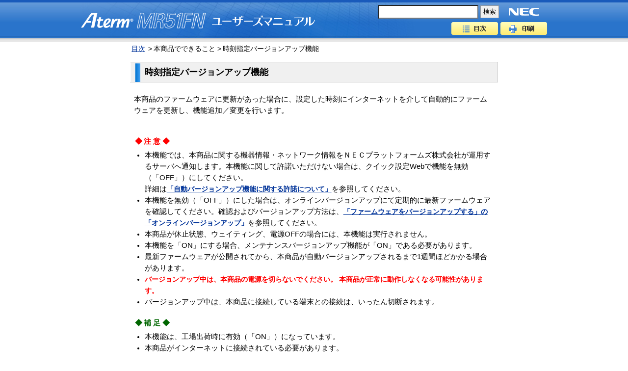

--- FILE ---
content_type: text/html
request_url: https://aterm.jp/function/mr51fn/guide/verup_jikoku.html
body_size: 2969
content:
<?xml version="1.0" encoding="utf-8"?>
<!DOCTYPE html PUBLIC "-//W3C//DTD XHTML 1.0 Transitional//EN" "http://www.w3.org/TR/xhtml1/DTD/xhtml1-transitional.dtd">
<html xmlns="http://www.w3.org/1999/xhtml" xml:lang="ja" lang="ja"><!-- InstanceBegin template="/Templates/form_reg.dwt" codeOutsideHTMLIsLocked="false" -->
<head>
<meta name="format-detection" content="telephone=no" />
<meta http-equiv="Content-Type" content="text/html; charset=UTF-8" />
<meta http-equiv="content-script-type" content="text/javascript" />
<meta http-equiv="content-style-type" content="text/css" />
<meta name="viewport" content="width=device-width, initial-scale=1.0, minimum-scale=1, user-scalable=yes" />
<link href="../common/css/common.css" rel="stylesheet" type="text/css" />
<link href="../common/css/header.css" rel="stylesheet" type="text/css" />
<link href="../common/css/print.css" rel="stylesheet" type="text/css" media="print"/>
<script type="text/javascript" src="../common/js/analytics.js"></script>
<title>時刻指定バージョンアップ機能｜Aterm&reg;MR51FNユーザーズマニュアル</title>
<!-- InstanceParam name="pagetitle" type="text" value="時刻指定バージョンアップ機能" -->
<!-- InstanceParam name="contents_class" type="text" value="nonePre noneHow noneTroub" -->
</head>
<body>
<div id="container">
<div id="header"><!-- #BeginLibraryItem "/Library/header.lbi" -->
  <div id="headerArea" class="width">
    <h1 class="logo"><img src="../common/image/logo_aterm.png" alt="Aterm&reg;" class="logoAterm" /><img src="../common/image/logo_model.png" alt="MR51FN" class="logoModel" /><img src="../common/image/logo_usersmanual.png" alt="ユーザーズマニュアル" class="logoUsers" /></h1>
    <p class="companyLogo"><img src="../common/image/logo_NEC.png" alt="NEC" width="94" height="35" /></p>
    <div class="search_form">
    <form name="search_form" action="https://search.aterm.jp/" method="GET" onsubmit="return mysearch_manual(this);">
    <input type="text" name="kw" value="" class="iSearchAssist">
    <input type="hidden" name="ie" value="u">
    <input type="hidden" name="temp" value="ma">
    <input type="hidden" name="model" value="mr51fn">
    <input type="submit" value="検索">
    </form>
    </div>    <ul class="headerNavi">
      <li class="menu"><a href="../index.html">目次</a></li>
      <li class="print"><a href="#" onclick="print(); return false;">印刷</a></li>
    </ul>
  </div>
<!-- #EndLibraryItem --></div>
<div id="pan">
	<ul>
		<li><a href="../index.html">目次</a>&gt;</li>
		<li>本商品でできること&nbsp;&gt;</li>
		<li>時刻指定バージョンアップ機能</li>
	</ul>   
</div><!-- end #pan -->
<div id="contents" class="nonePre noneHow noneTroub">
	<h1 id="PageTitle" title="時刻指定バージョンアップ機能">時刻指定バージョンアップ機能</h1>
    <div id="Lead">
   <div class="BlockBody">
	<!-- InstanceBeginEditable name="Lead" -->

	<p class="mb40">本商品のファームウェアに更新があった場合に、設定した時刻にインターネットを介して自動的にファームウェアを更新し、機能追加／変更を行います。 </p>
   <div class="CommentBox mb20">
		<p class="caution mb5">◆注意◆</p>
		<ul>
        <li>本機能では、本商品に関する機器情報・ネットワーク情報をＮＥＣプラットフォームズ株式会社が運用するサーバへ通知します。本機能に関して許諾いただけない場合は、クイック設定Webで機能を無効（「OFF」）にしてください。<br />詳細は<a href="verup_mainte.html"><strong>「自動バージョンアップ機能に関する許諾について」</strong></a>を参照してください。</li>
        <li>本機能を無効（「OFF」）にした場合は、オンラインバージョンアップにて定期的に最新ファームウェアを確認してください。確認およびバージョンアップ方法は、<a href="verup.html#online"><strong>「ファームウェアをバージョンアップする」の「オンラインバージョンアップ」</strong></a>を参照してください。</li>
			<li>本商品が休止状態、ウェイティング、電源OFFの場合には、本機能は実行されません。
</li>
			<li>本機能を「ON」にする場合、メンテナンスバージョンアップ機能が「ON」である必要があります。</li>
        <li>最新ファームウェアが公開されてから、本商品が自動バージョンアップされるまで1週間ほどかかる場合があります。</li>
		<li><span class="red"><strong>バージョンアップ中は、本商品の電源を切らないでください。
        本商品が正常に動作しなくなる可能性があります。</strong></span></li>
		<li>バージョンアップ中は、本商品に接続している端末との接続は、いったん切断されます。</li>	
        </ul>		
	</div> 
	<div class="CommentBox mb20">
	  <p class="note mb5">◆補足◆</p>
	  <ul>
		<li>本機能は、工場出荷時に有効（「ON」）になっています。</li>
        <li>本商品がインターネットに接続されている必要があります。</li>
      </ul>
    </div>			
 	<!-- InstanceEndEditable -->
	</div>
	</div>
	<div id="Preparation">
      <h2 class="BlockTitle">設定を行う前に</h2>
   <div class="BlockBody">
   <!-- InstanceBeginEditable name="Preparation" -->
	
   <!-- InstanceEndEditable -->
	</div>
</div>
<div id="Process">
	<h2 class="BlockTitle">設定手順</h2>
	<div class="BlockBody">
		<p id="DisplayComment" class="ml2m mb10 fs_m">
		<!-- InstanceBeginEditable name="DisplayComment" --> 
          説明で使用している画面は一例です。OS、Webブラウザの種類など、ご利用の環境によっては表示内容が異なる場合があります。

        <!-- InstanceEndEditable -->
		</p>
		<!-- InstanceBeginEditable name="Process" -->
        <div class="mb10"><a href="quickweb.html"><strong>クイック設定Web</strong></a>で変更します。
        </div>


      <dl class="num1">
<dt>1.</dt>
<dd class="pb10 mb20">
ホーム画面の「メンテナンス」－「ファームウェア更新」をクリックします。
</dd>
<dt>2.</dt>
<dd class="mb20"><p class="mb10">次の手順で設定します。</p>
<h4 class="mb0">＜本機能を無効にする場合＞</h4>
<p class="brkm">&nbsp;（1）「時刻指定バージョンアップ機能」を「OFF」にします。</p>
<p class="brkm mb20">&nbsp;（2）［設定］をクリックします。</p>

<div class="CommentBox">
  <p class="note mb5">◆補足◆</p>
  <ul>
    <li>本機能を「OFF」に設定しても、メンテナンスバージョンアップ機能による重要な更新は実施されます。<br />詳細は<a href="verup_mainte.html"><strong>「自動バージョンアップ機能に関する許諾について」</strong></a>を参照してください。</li>
  </ul>		
</div>
<h4 class="mb0">＜自動バージョンアップ機能の実施時刻を設定する場合＞</h4>
<p class="brkm">&nbsp;（1）「時刻指定バージョンアップ機能」を「ON」にします。</p>
<p class="brkm">&nbsp;（2）「更新時刻」で、バージョンアップする時刻を設定します。</p>
<p class="brkm mb20">&nbsp;（3）［設定］をクリックします。</p>

<div class="CommentBox">
  <p class="note mb5">◆補足◆</p>
  <ul>
    <li>バージョンアップは、設定した時刻から3時間以内のランダムな時刻に実施されます。</li>
  </ul>		
</div>
<p class="mt10 mb10"><img src="image/verup_j1.png" class="screenborder" alt="設定画面イメージ" /></p>
</dd> 
<dt>3.</dt>
<dd class="pb10 mb20">「設定内容を更新しました。」と表示されたら、設定は完了です。
		</dd>
	

</dl>
	<!-- end .totop --> 
   <!-- InstanceEndEditable -->
</div>
</div>
<div id="HowToUse">
	<h2 class="BlockTitle">使いかた</h2>
	<div class="BlockBody">
		<!-- InstanceBeginEditable name="HowToUse" -->
		<!-- InstanceEndEditable -->
	</div>
</div>
<div id="Troubleshooting">
	<h2 class="BlockTitle">うまく動作しない場合は</h2>
	<div class="BlockBody">
		<!-- InstanceBeginEditable name="Troubleshooting" -->
		<!-- InstanceEndEditable -->
	</div>
</div>
<!-- #BeginLibraryItem "/Library/totop.lbi" -->
<div class="totop">
	<p><a href="#header">▲ページトップ</a></p>
</div>
<!-- #EndLibraryItem -->
</div><!-- end #contents -->
</div><!-- end #container -->
<script type="text/javascript"
src="https://cache.dga.jp/s/aterm/search_tool_n3.js"></script>
</body>
<!-- InstanceEnd --></html>


--- FILE ---
content_type: text/css
request_url: https://aterm.jp/function/mr51fn/common/css/common.css
body_size: 4504
content:
@charset "utf-8";
/*--------------------------------------------------
	デフォルトスタイル
--------------------------------------------------*/
/* 全称セレクタ */
*{
margin:0;
padding:0;
}
html, body, div, span, applet, object, iframe,
h1, h2, h3, h4, h5, h6, p, blockquote, pre,
a, abbr, acronym, address, big, cite, code,
del, dfn, em, font, img, ins, kbd, q, s, samp,
small, strike, strong, sub, sup, tt, var,
b, u, i, center,
dl, dt, dd, ol, ul, li,
fieldset, form, label, legend,
table, caption, tbody, tfoot, thead, tr, th, td {
margin: 0;
padding: 0;
outline: 0;
font-family: "ヒラギノ角ゴ Pro W3", "Hiragino Kaku Gothic Pro", Osaka, "ＭＳ Ｐゴシック", "MS PGothic", sans-serif;
font-size: 99%;
vertical-align: baseline;
}
html, body, div, span, applet, object, iframe,
h1, h2, h3, h4, h5, h6, p, blockquote, pre,
a, abbr, acronym, address, big, cite, code,
del, dfn, em, font, img, ins, kbd, q, s, samp,
small, strike, strong, sub, sup, tt, var,
b, u, i, center,
dl, dt, dd, ol, ul, li,
fieldset, form, label, legend {
background: transparent;
}
img,
fieldset{
border: none;
}
img,a img{
vertical-align:bottom;
border:none;
background:transparent;
}
blockquote, q {
quotes: none;
}
:focus {
outline: 0;
}
ins {
text-decoration: none;
}
del {
text-decoration: line-through;
}
table {
border-collapse: collapse;
border-spacing: 0;
}
/*--------------------------------------------------
	リンク
--------------------------------------------------*/
a:link {
color: #003399;
text-decoration: underline;
}
a:visited {
color: #003399;
text-decoration: underline;
}
a:active {
color: #003399;
text-decoration: underline;
}
a:hover {
color: #003399;
text-decoration: none;
}
/*--------------------------------------------------
	レイアウト
--------------------------------------------------*/
body {
line-height: 1.5em;
background: #ffffff;
color: #000000;
}
#container {
background: #FFF;
padding: 0;
text-align:left;
letter-spacing: 0;
clear: both;
}
#contents {
width: 750px;
overflow: hidden;
padding: 0 10px 0 10px;
margin: 0 auto;
}
/*--------------------------------------------------
	パンくずナビ
--------------------------------------------------*/

#pan {
margin: 0;
width: 100%;
overflow: hidden;
clear: both;
}
#pan ul {
width: 750px;
margin:0 auto;
padding-top: 3px;
list-style: none;
}
#pan li {
float: left;
font-size: 14px;
margin-left: 3px;
}
#pan li a {
font-size: 14px;
padding-right: 3px;
margin-right: 3px;
}
/*--------------------------------------------------
	コンテンツ共通
--------------------------------------------------*/
#PageTitle {
color: #000000;
border-top-width: 1px;
border-right-width: 1px;
border-bottom-width: 1px;
border-left-width: 1px;
border-top-style: solid;
border-right-style: solid;
border-bottom-style: solid;
border-left-style: solid;
border-top-color: #cccccc;
border-right-color: #cccccc;
border-bottom-color:  #cccccc;
border-left-color: #cccccc;
border-left: 0;
line-height:40px;
font-size: 120%;
margin: 15px 0 15px 0;
padding: 0 15px 0 30px;
background-image: url(../image/title_bgi_l.gif);
background-repeat: no-repeat;
background-position: 0 -2px;
overflow: visible;
white-space: nowrap;
}
.BlockTitle {
/* ■項目タイトル文字■ */
	text-indent:0 !important;
font-size: 110%;
letter-spacing: 0.3em;
background-image: url(../image/right_triangle.gif);
background-repeat: no-repeat;
background-position: 0px 13px;
margin-top: 10px;
margin-right: 0;
margin-left: 10px !important;
padding-top: 10px;
padding-right: 1em;
padding-bottom: 10px;
padding-left: 25px;
}
.BlockBody {
/* ■本文エリア■ */
	margin: 0px;
padding: 0.5em;
background-color: #ffffff;
color: #000000;
}
.BlockBody h3 {
/* ■本文内タイトル■ */
	font-size: 110%;
font-weight: bold;
padding: 0 1em;
line-height: 2em;
height: 2em;
background-image:url(../image/title3_bgi_l.gif);
background-position: left center;
background-repeat: no-repeat;
color: #ffffff;              
}
.BlockBody h4 {
/* ■・・の場合■ */
	text-indent:-1.5em;
margin-left:1.5em;
margin-bottom:10px;
font-weight: bold;
color: #000000;              
}
.BlockBody h5 {
/* ■・・の場合の、さらに・・の場合）■ */
	text-indent:-1em;
margin-left:1.5em;
font-weight: normal;           
}
.nonePre #Preparation,
.noneDisCom #DisplayComment,
.noneProc #Process,
.noneHow #HowToUse,
.noneTroub #Troubleshooting {
display: none;
}
/* ------ 補足／参考／注意 の書式  ------ */
.CommentBox {
margin: 0;
padding: 0 0 0 0;
}
.CommentBox .fyi,
.CommentBox .note,
.CommentBox .caution {
zoom:1;
text-indent:2px;
letter-spacing: 0.25em;
padding: 0 !important;
}
.CommentBox ul {
margin: 0 0 10px 1.5em;
}
.CommentBox ul li{
margin-bottom: 0;
}
.fyi {
color: #0000cc;
font-weight: bold;
}
.note {
color: #006600;
font-weight: bold;
}
.caution {
color: #ff0000;
font-weight: bold;
}
/*----------- ▲ページトップ ------------*/
.totop{
	clear:both;
	zoom:1;
}
.totop:after {
clear: both;
content: "";
display: block;
height: 0;
visibility: hidden;
}
.totop p {
text-align: right;
margin: 10px 0 20px;
}
/*---------------------------------------*/
.screenborder {
border: ridge 2px #cccccc;
}
#contents hr {
border: 0 none; 
height: 1px; 
color: #999999;
background-color: #999999;
}
hr.clear {
height: 0 !important;
border: none !important;
background: none !important;
}
/*--- イエローボックス　---*/
#contents div.yellow {
background-color: #FFFFCC;
padding: 20px 20px 20px 20px;
}

#contents table.yellow {
background-color: #ffffcc;
border-top:1px solid #ff9933;
border-left:1px solid #ff9933;
border-collapse:collapse;
empty-cells:show;
border-spacing:0;
}

.yellow th, .yellow td {
background-color: #ffffcc;
border-right:1px solid #ff9933;
border-bottom:1px solid #ff9933;
padding:1em;
vertical-align: top;
text-align: left;
}

.yellow h4 {
text-indent:0;
margin-left:0;
margin-bottom:10px;
font-weight: bold;
color: #000000;
}
/*--- ボックスサイズ　---*/
.box1 {
width: 280px;
height: 10em;
margin-left: 40px;
}
.box2 {
width: 250px;
height: 10em;
margin-left: 40px;
}
.box-com {
width: 380px;
}
/*--------------------------------------------------
	表
--------------------------------------------------*/

table {
border-top:2px solid #000000;
border-left:2px solid #000000;
background-color:#ffffff;
border-collapse:collapse;
empty-cells:show;
border-spacing:0;
margin-bottom: 10px;
}
th, td {
border-right:2px solid #000000;
border-bottom:2px solid #000000;
padding:3px;
vertical-align: middle;
}
th {
text-align: center;
font-size: 1em;
line-height: 1.5em;
background: #cccccc;
}
td {
font-size: 1em;
line-height: 1.5em;
text-align: left;
}
/*--------- テキストインデント　---------*/
/*--- 1字ぶら下げ インデントなし　---*/
.br10m {
text-indent: -1em;
margin-left: 1em;
}
.br3m {
text-indent: -3em;
margin-left: 3em;
}
/*--- 米印用ぶら下げ　---*/
.brkm {
text-indent: -1.3em;
margin-left: 1.3em;
}
.brkm2 {
margin-left: 1em;
text-indent: -0.9em;
}
/*--------- 番号リスト　---------*/
dl.num1 {
margin-bottom: 15px;
}
dl.num1 dt {
float: left;
width: 1.8em;
line-height: 150%;
text-align: right;
padding-top: 5px;
margin-right: 5px;
margin-left: 5px;
}
dl.num1 dd {
background: transparent url(../image/blue_line.gif) repeat-y scroll left 50%;
border-bottom:#0066ff solid 3px;
padding: 5px 0 0 2.5em;
line-height: 150%;
}
.num1 dl.def
{
padding: 0;
margin: 0;
}
.num1 dl.def dt
{
float: none;
width: auto;
text-align: left;
padding: 0;
margin: 0;
}
.num1 dl.def dd
{
margin: 0;
padding: 0;
background: none;
border: none;
}
dl.km
{
}
dl.km dt
{
line-height: 150%;
width: 2em;
float: left;
}
dl.km dd
{
padding-bottom: 0px;
line-height: 150%;
padding-left: 2.8em;
padding-right: 0px;
background: none;
border: none;
}
.num1 dl.pre
{
padding: 0;
margin: 0;
}
.num1 dl.pre dt
{
float: none;
width: auto;
text-align: left;
padding: 0;
margin: 0;
}
dl.num1 dl.pre dd
{
margin: 0;
padding: 0;
background: none;
border: none;
}
/*--------- リスト　---------*/
.list-none {
list-style: none;
}
li.list-disc {
list-style-type: disc;
color:  #999999;
}
li.list-disc span{
color:  #000000;
}
/*----- コロンで区切るリスト -----*/
dl.co4m {
}
dl.co4m dt {
float: left;
width: 4em;
line-height: 150%;
}
dl.co4m dd {
line-height: 150%;
padding-left: 4em;
text-indent: -0.8em;
margin-left: 0.8em;
background: none;
border: none;
}
dl.co7m {
}
dl.co7m dt {
float: left;
width: 7em;
line-height: 150%;
}
dl.co7m dd {
line-height: 150%;
padding-left: 7em;
text-indent: -0.5em;
margin-left: 0.5em;
background: none;
border: none;
}
/*--------- フォントカラー　---------*/
.red {
color: #ff0000 !important;
}
.grn {
color: #008000 !important;
}
.org {
color: #ff4500 !important;
}
.gry {
color: #333333 !important;
}
/*--------- フォントサイズ・太さ　---------*/
.fb {
font-weight: bold !important;
}
.fn {
font-weight: normal !important;
}
/* ------- float --------- */
.f-left {
float: left;
}
/* ------- clearfix ---------- */
* html .clearFix {
zoom: 1; 
}
*+html .clearFix {
zoom: 1; 
}
.clearFix:after {
height: 0;
visibility: hidden;
content: ".";
display: block;
clear: both;
}
/* --------------------------- */

.clear {
clear: both;
}
.dis {
display: block;
}
.over {
overflow: hidden;
}
/* テキスト */
.ar{
text-align: right !important;
}
.ac{
text-align: center !important;
}
.al{
text-align: left !important;
}
/* 間隔 */
.mt0 {
margin-top: 0px !important;
}
.mt05 {
margin-top: 5px !important;
}
.mt10 {
margin-top: 10px !important;
}
.mt40 {
margin-top: 40px !important;
}
.ml0 {
margin-left: 0px !important;
}
.ml05 {
margin-left: 5px !important;
}
.ml10 {
margin-left: 10px !important;
}
.ml20 {
margin-left: 20px !important;
}
.ml40 {
margin-left: 40px !important;
}
.ml1m {
margin-left: 1em !important;
}
.ml1_5m {
margin-left: 1.5em !important;
}
.ml2m {
margin-left: 2em !important;
}
.ml3m {
margin-left: 3em !important;
}
.ml4m {
margin-left: 4em !important;
}
.ml5m {
margin-left: 5em !important;
}
.mr05 {
margin-right: 5px !important;
}
.mr20 {
margin-right: 20px !important;
}
.mb0 {
margin-bottom: 0 !important;
}
.mb5 {
margin-bottom: 5px !important;
}
.mb10 {
margin-bottom: 10px !important;
}
.mb20 {
margin-bottom: 20px !important;
}
.mb40 {
margin-bottom: 40px !important;
}
.mb1m {
margin-bottom: 1em !important;
}
.pb0 {
padding-bottom: 0 !important;
}
.pb5 {
padding-bottom: 5px !important;
}
.pb0_3m {
padding-bottom:0.3em;
}
.pb10 {
padding-bottom: 10px !important;
}
table.t_c th,
table.t_c td,
.t_c {
text-align: center !important;
}
table.t_l th,
table.t_l td,
.t_l {
text-align: left !important;
}
table.plpr1m th,
table.plpr1m td,
.plpr1m {
padding-left: 1em !important;
padding-right: 1em !important;
}
.va_mid {
	vertical-align: middle;
}
.va_top {
vertical-align: top;
}
.underline {
text-decoration: underline;
}
.fs_m {
font-size: 80%; 
}
.block_c {
	margin-left:auto;
	margin-right:auto;
}
/* ******  付録　固有　******* */
h3.app {
background: transparent url(../image/blue_line.gif) repeat-y scroll left 50%;
border-bottom: #0066ff solid 3px;
margin-left: 0;
padding: 5px 0 0 20px;
line-height: 150%;
font-weight: bold;
color: #000000;
height: 100%;
}
h4.app {
text-indent:-1em;
margin-left:1em;
margin-bottom:10px;
font-weight: bold;
color: #333333;              
}
/* ******  製品仕様ページ　固有　***** */
.SpecTbl
{
border-spacing: 0;
border-collapse: collapse;
border: none;
table-layout: fixed;
width: 100%;
word-wrap: break-word;
}
.SpecTbl tr.Param {
height:5px;
}
.SpecTbl tr.Param td {
border-color: #ffffff #ffffff #cccccc #ffffff;
}
.SpecTbl tr.Param td.Item1 {
width: 5em;
}
.SpecTbl tr.Param td.Item2 {
width: 6em;
}
.SpecTbl tr.Param td.Item3 {
width: 5.5em;
}
.SpecTbl th, .SpecTbl td {
font-size: 99%;
text-align: left;
padding-bottom: 10px;
padding-left: 7px;
padding-right: 7px;
padding-top: 10px;
border: #c0c0c0 1px solid;
}
.SpecTbl th {
line-height: 1.5;
background-color: #f0ffff;
color: #000000;
}
.SpecTbl td {
line-height: 1.5;
color: #000000;
}
span.SpecNotes {
color: #333333;
font-size: 90%;
font-weight: normal;
}
ol.SpecNotes {
margin: 0 0 10px 0;
text-indent: -1.6em;
padding-left: 1.6em;
list-style: none;
}
ol.SpecNotes li {
color: #333333;
font-size: 90%;
font-weight: normal;
}
dl.SpecNotes {
margin: 0px 0px 10px;
}
dl.SpecNotes dt {
float: left;
width: 1.6em;
color: #333333;
font-size: 90%;
font-weight: normal;
}
dl.SpecNotes dd {
padding: 0 0 0 1.8em;  
color: #333333;
font-size: 90%;
font-weight: normal;
}
dl.SpecList1 {
margin-left: 0.5em;
margin-bottom: 20px;
}
dl.SpecList1 dt {
background: url(../image/bg_h3.png) no-repeat scroll left center;
padding-left: 15px;
color: #3366cc;
font-weight: bold;
}
dl.SpecList1 dd {
margin-left: 1em;
color: #000000;
font-weight: normal;
}

/* *****  初期値一覧表ページ　固有  ****** */
.IVTbl {
table-layout: fixed;
width: 740px;
margin-bottom: 20px;
border-spacing: 0;
border-collapse: collapse;
border-top: none;
border-right: none;
border-bottom: #c0c0c0 2px solid;
border-left: none;
}
.IVTbl th, .IVTbl td {
padding: 5px 7px 5px 7px;
font-size: 99%;
text-align: left;
}
.IVTbl th {
line-height: 120%;
background-color: #f0ffff;
color: #333333;
border-top: #c0c0c0 2px solid;
border-bottom: #c0c0c0 2px solid;
border-left: none;
border-right: none;
font-weight: bold;
}
.IVTbl td {
text-align: left;
line-height: 1.2em;
color: #333333;
vertical-align: top;
border-top: none;
border-bottom: #c0c0c0 1px solid;
border-left: none;
border-right: none;
}
.IVTbl tr.Param {
height:10px;
}
.IVTbl tr.Param td {
border-style: none;
}
.IVTbl tr.Param td.Item1 {
width: 230px;
}
.IVTbl tr.Param td.Item2 {
width: 270px;
}
.IVTbl tr.Param td.Item3 {
}
.IVTbl table.normal  {
border: #c0c0c0 2px solid;
}
.IVTbl table.normal th,
.IVTbl table.normal td {
border-right: #c0c0c0 1px solid;
}

.IVTbl th.ItemG {
border-top: none;
border-bottom:#c0c0c0 1px solid;
}

/* *****  PLページ　固有  ****** */
.PLTbl {
table-layout: fixed;
width: 740px;
margin-bottom: 20px;
border-spacing: 0;
border-collapse: collapse;
border-top: none;
border-right: none;
border-bottom: none;
border-left: none;
}
.PLTbl th, .PLTbl td {
padding: 5px 7px 5px 7px;
font-size: 99%;
text-align: left;
}
.PLTbl th {
line-height: 99%;
background-color: #ffffff;
color: #333333;
border-top: none;
border-bottom: none;
border-left: none;
border-right: none;
font-weight: bold;
}
.PLTbl td {
text-align: left;
line-height: 1.2em;
color: #333333;
vertical-align: top;
border-top: none;
border-bottom: none;
border-left: none;
border-right: none;
}
.PLTbl tr.Param {
height:10px;
}
.PLTbl tr.Param td {
border-style: none;
}
.PLTbl tr.Param td.Item1 {
width: 30px;
}
.PLTbl tr.Param td.Item2 {
width: 520px;
}
.PLTbl tr.Param td.Item3 {
width: 150px;
}
.PLTbl tr.Param td.Item4 {
width: 295px;
}
.PLTbl tr.Param td.Item5 {
width: 295px;
}
.PLTbl table.normal  {
border: #c0c0c0 2px solid;
}
.PLTbl table.normal th,
.PLTbl table.normal td {
border-right: #c0c0c0 1px solid;
}
.PLTbl th.ItemG {
border-top: none;
border-bottom: none;
}
/* *****  ソフトウェアライセンスページ　固有  ****** */
.license {
}
.license p {
margin-bottom: 1em;
}
.license dl {
margin-bottom: 1em;
}
.license dl dt {
float: left;
/*	width: 1em;
*/
	line-height: 150%;
text-align: right;
padding-top: 5px;
margin-right: 5px;
/*	margin-left: 5px;
*/
}
.license dl dd {
padding: 5px 0 0 1.2em;
line-height: 150%;
}
.license dl.ab dd {
padding: 5px 0 0 1.5em;
line-height: 150%;
}

dl.num1 .dis img{
	margin-left:10px;
}
dl.num1 .dis img:first-child{
	margin-left:0px;
}

/* ----------------------------------------- */
@media screen and (max-width: 970px) {
html, body, div, span, applet, object, iframe,
h1, h2, h3, h4, h5, h6, p, blockquote, pre,
a, abbr, acronym, address, big, cite, code,
del, dfn, em, font, img, ins, kbd, q, s, samp,
small, strike, strong, sub, sup, tt, var,
b, u, i, center,
dl, dt, dd, ol, ul, li,
fieldset, form, label, legend,
table, caption, tbody, tfoot, thead, tr, th, td {
	font-size: 100%;
}
body {
  -webkit-text-size-adjust: 100%;
}
#pan {
	max-width:750px;
	margin-left:auto;
	margin-right:auto;
}
#pan ul {
	margin-left:10px;
	margin-right:10px;
    width: auto;
}
#pan li {
	float:none;
	display:inline;
    display: inline;
}
#contents {
    padding: 0px;
    width: 100%;
	max-width:750px;
}
#PageTitle {
	margin-left:10px;
	margin-right:10px;
	box-shadow: 0 0 0 2px #f0f0f0 inset;
   	background: url(../image/res_title_bgi_l.gif) 8px 2px repeat-y #f0f0f0;
	white-space:normal;
	word-break:break-all;
    padding-bottom: 0.4em;
    padding-top: 0.4em;
	line-height:1.6em;
}
#Lead{
	margin-left:10px;
	margin-right:10px;
}
.BlockBody h3 {
	background-size:100% 100%;  
    line-height: 1.8em;
    padding: 0.4em 1em;
	height:auto;       
}
.BlockBody h3.app{
	background-size:auto auto;  
}
table.IVTbl{
    width:100%;
}
.IVTbl th, .IVTbl td {
	padding-left:5px;
	padding-right:5px;
}
.IVTbl td{
	white-space:normal;
	word-break:break-all;
}
.IVTbl tr.Param td.Item1 {
    width: 30%;
}
.IVTbl tr.Param td.Item2 {
    width: 40%;
}
table.PLTbl{
    width:100%;
}
.PLTbl th, .PLTbl td {
	padding-left:5px;
	padding-right:5px;
}
.PLTbl td{
	white-space:normal;
	word-break:break-all;
}
.PLTbl tr.Param td.Item1 {
    width: 5%;
}
.PLTbl tr.Param td.Item2 {
    width: 75%;
}

.BlockBody pre{
    white-space: pre-wrap;
    word-wrap: break-word;
}
.SpecTbl{
}
.SpecTbl th,.SpecTbl td{
	white-space:normal;
	word-break:break-all;
	padding-left:5px;
	padding-right:5px;
}
.SpecTbl tr.Param td.Item1 {
    width: 10%;
}
.SpecTbl tr.Param td.Item2 {
    width: 10%;
}
.SpecTbl tr.Param td.Item3 {
    width: 16%;
}
.defaultTbl th,.defaultTbl td{
	white-space:normal;
	word-break:break-all;
}
dl.SpecList1 dt {
	background:url(../image/bg_h3.png) no-repeat left 0.6em;
}
dl.SpecList1 dd {
	white-space:normal;
	word-break:break-all;
}
.totop p {
	margin-left:10px;
	margin-right:10px;
}
#Lead .totop p{
	margin-left:0px;
	margin-right:0px;
}
#contents dl.num1 dt {
    margin-left: 8px;
    margin-right: 2px;
}
#contents dl.num1 .dis img{
    max-width: 98%;
	margin-left:2%;
	margin-top:10px;
}
#contents dl.num1 .dis img:first-child{
    max-width: 100%;
	margin-left:0px;
	margin-top:0px;
}
#contents img{
    max-width: 100%;
    height: auto;
}
#contents img.screenborder,#contents dl.num1 .dis img.screenborder:first-child{
    max-width: 98%;
    height: auto;
}
#contents .box-com + .f-left img.screenborder{
    max-width: 250px;
    height: auto;
    width: 98%;
}
#contents div.yellow {
    display: inline-block;
    float: none;
    padding:3%;
    vertical-align: top;
	height:auto;
}
#contents div.yellow.box1 {
    margin-left: 0;
    margin-right: 4%;
    width: 41%;
}
#contents div.yellow.box2 {
    margin-left: 0;
    width: 41%;
}
.wordBreak{
	white-space:normal;
	word-break:break-all;
	word-wrap: break-word;
}
.box-com {
width: auto;
float:none;
}
}
@media screen and (max-width: 568px) {
.fs75{
	font-size:75%;
}
.fs75 .ml1m {
    margin-left: 0em !important;
}
.CommentBox li,.num1 .brkm,.num1 div.mb10{
	white-space:normal;
	word-break:break-all;
}
dl.co7m dt {
	float:none;
}
dl.co7m dd {
padding-left: 2em;
}
.TableInImg110{
	width:110px;
}
}

--- FILE ---
content_type: text/css
request_url: https://aterm.jp/function/mr51fn/common/css/header.css
body_size: 1073
content:
@charset "utf-8";
.width {
width: 950px;
margin: 0 auto;
}
.width:after {
clear: both;
content: "";
display: block;
height: 0;
visibility: hidden;
}
header,
#header {
border-top: 5px solid #195abb;
background: url(../image/bg_header.jpg) left bottom repeat-x #6198d8;
height: 80px;
}
#headerArea {
clear: both;
zoom: 100%;
background: url(../image/img_header.jpg) right bottom no-repeat;
position: relative;
}
#headerArea:after {
clear: both;
content: "";
display: block;
height: 0;
visibility: hidden;
}
#headerArea .logo {
float: left;
padding:12px 0 11px 0;
width: 530px;
}
#headerArea .companyLogo {
position: absolute;
right: 0px;
top: 0px;
}
#headerArea .search_form form{
	position: absolute;
	right: 98px;
	top: 0px;
	padding-top:5px;
}
#headerArea .search_form form input{
	vertical-align: middle;
	-webkit-appearance: none;
}
#headerArea .search_form form input[type="submit"] {
	background-color:#f0f0f0;
	border:#999 1px solid;
	width:38px;
	height:26px;
}
#headerArea .search_form form .searchBox,
#headerArea .search_form form .iSearchAssist{
	width:200px;
	height:24px;
	line-height:24px\9;/*IE8*/
}
*:first-child+html #headerArea .search_form form .searchBox ,
*:first-child+html #headerArea .search_form form .iSearchAssist {
	line-height:24px;/*IE7*/
} 
#headerArea .headerNavi {
position: absolute;
right: 0px;
top: 40px;
list-style: none;
}
#headerArea .headerNavi li {
float: left;
padding-left: 5px;
}
#headerArea .headerNavi li a {
text-align: left;
overflow: hidden;
text-indent: -9999px;
display: block;
height: 26px;
}
#headerArea .headerNavi .menu {
width: 95px;
}
#headerArea .headerNavi .desk {
width: 125px;
}
#headerArea .headerNavi .print {
width: 95px;
}
#headerArea .headerNavi .menu a {
background :url(../image/bt_menu_off.png) center top no-repeat;
}
#headerArea .headerNavi .print a {
background :url(../image/bt_print_off.png) center top no-repeat;
}
#headerArea .headerNavi .menu a:hover {
background :url(../image/bt_menu_on.png) center top no-repeat;
}
#headerArea .headerNavi .print a:hover {
background :url(../image/bt_print_on.png) center top no-repeat;
}
@media screen and (max-width: 970px) {
	
body {
  -webkit-text-size-adjust: 100%;
}
.width {
	width: auto;
	padding-left:10px;
	padding-right:10px;
}
#header{
	height: auto;
	padding-bottom:7px;
}
#headerArea {
    text-align: right;
	padding-bottom:10px;
}
#headerArea .logo {
    text-align: left;
	float: none;
	width: auto;
	margin-right:100px;
}
#headerArea .logo img{
	height: auto;
}
#headerArea .logo img.logoAterm{
	width:22%;
	max-width:117px;
}
#headerArea .logo img.logoModel{
	width:35%;
	max-width:185px;
}
#headerArea .logo img.logoUsers{
	width:43%;
	max-width:228px;
}
#headerArea .companyLogo {
	top: 17px;
	padding-right:10px;
}
#headerArea .search_form{
	display: inline-block;
}
#headerArea .search_form form{
	position: static;
	vertical-align: top;
	padding-top:0px;
    text-align: left;
}
#headerArea .search_form form .searchBox,
#headerArea .search_form form .iSearchAssist {
	width:150px;
	font-size:100%;
}
#headerArea .headerNavi {
	position: static;
	display: inline-block;
	vertical-align: top;
}
#headerArea .headerNavi li:first-child{
	padding-left:2px;
}

}
@media screen and (max-width: 568px) {
#headerArea .logo {
	padding:0px 10px 0 0;
	margin-right:0px;
	margin-top:55px;
	position: absolute;
}
#headerArea .logo img{
	margin-top:-5%;
}
#headerArea .companyLogo {
	top:-5px;
	z-index:100;
}
#headerArea .search_form{
	display: block;
	position: relative;
	margin-top:15px;
	margin-right: 95px;
	margin-bottom: 55px;
	padding-right:58px;
}
#headerArea .search_form form{
	display:block;
}
#headerArea .search_form form .searchBox ,
#headerArea .search_form form .iSearchAssist {
	width:98%;
	padding-left:1%;
	padding-right:1%;
}
#headerArea .search_form form input[type="submit"] {
	position:absolute;
	right:0px;
	top:0px;
	width:50px;
}
#headerArea .headerNavi {
	display:block;
	clear:both;
	float:right;
}
#headerArea .headerNavi li{
	padding-top:10px;
	padding-left:0px;
	padding-right:5px;
}
#headerArea .headerNavi li:first-child{
	padding-left:0px;
}
#headerArea .headerNavi li:last-child{
	padding-right:0px;
}
#headerArea .headerNavi li a{
	border-radius: 5px;		
	-webkit-border-radius: 5px;	
	-moz-border-radius: 5px;	
}
#headerArea .headerNavi .menu,#headerArea .headerNavi .print{
    width: 82px;
}
}